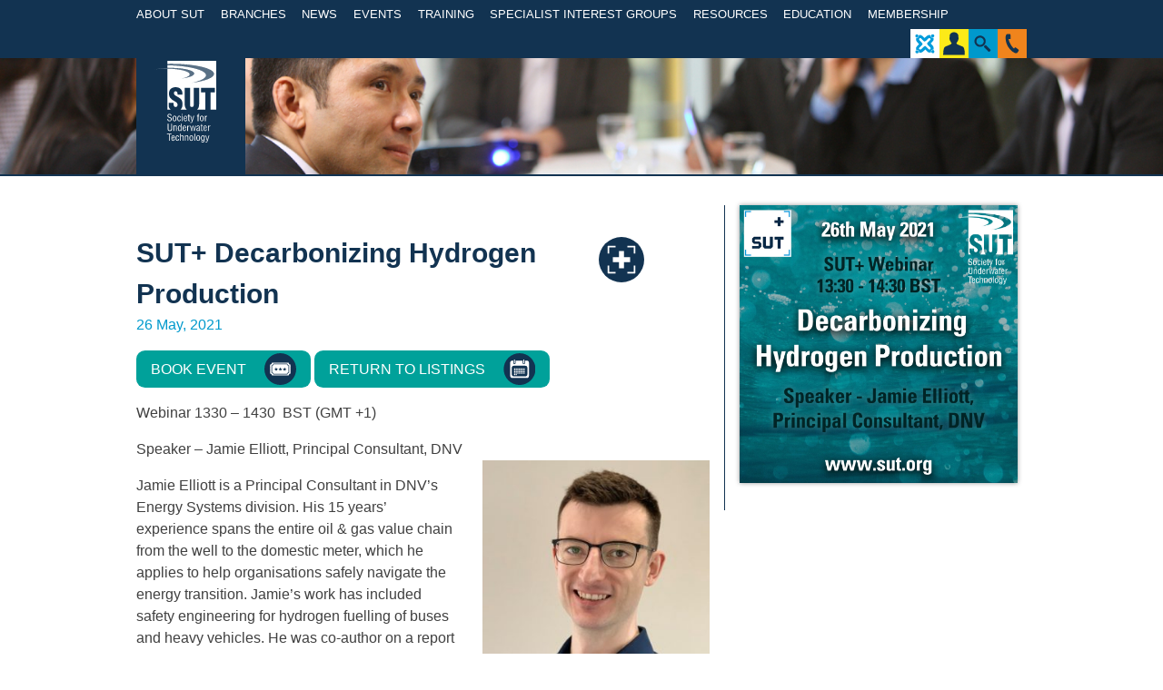

--- FILE ---
content_type: text/html; charset=UTF-8
request_url: https://sut.org/event/sut-decarbonizing-hydrogen-production/
body_size: 12298
content:
<!DOCTYPE html>
<html lang="en-GB">
<head>
	<meta charset="UTF-8">
	<meta name="viewport" content="width=device-width, initial-scale=1">
	<meta name="page_id" content="61942">
	<title>SUT+ Decarbonizing Hydrogen Production | SUT | Society for Underwater Technology</title>
	<link rel="profile" href="https://gmpg.org/xfn/11">
    <link rel="icon" type="image/x-icon" href="https://sut.org/wp-content/themes/sut/images/favicon.ico" />

	<link rel="stylesheet" type="text/css" media="screen" href="https://sut.org/wp-content/themes/sut/browser-check/browser-detection.css" />
	<script type="text/javascript" src="https://sut.org/wp-content/themes/sut/browser-check/browser-detection.js"></script>
	<script type="text/javascript">
	<!--
	var displayPoweredBy = false;
	var notSupportedBrowsers = [{'os': 'Any', 'browser': 'MSIE', 'version': 8}];
	// -->
	</script>
	<!--[if IE 9]>
	<style type="text/css">
	#header-navigation li a {padding:0 0.3em !important;}
	</style>
	<![endif]-->

	<meta name='robots' content='max-image-preview:large' />
<link rel='dns-prefetch' href='//cdn.rawgit.com' />
<link rel='dns-prefetch' href='//netdna.bootstrapcdn.com' />
<link rel='dns-prefetch' href='//s.w.org' />
<link rel="alternate" type="application/rss+xml" title="SUT | Society for Underwater Technology &raquo; Feed" href="https://sut.org/feed/" />
<link rel="alternate" type="application/rss+xml" title="SUT | Society for Underwater Technology &raquo; Comments Feed" href="https://sut.org/comments/feed/" />
		<!-- This site uses the Google Analytics by ExactMetrics plugin v7.27.0 - Using Analytics tracking - https://www.exactmetrics.com/ -->
							<script src="//www.googletagmanager.com/gtag/js?id=G-2QX0MGR0YB"  data-cfasync="false" data-wpfc-render="false" type="text/javascript" async></script>
			<script data-cfasync="false" data-wpfc-render="false" type="text/javascript">
				var em_version = '7.27.0';
				var em_track_user = true;
				var em_no_track_reason = '';
								var ExactMetricsDefaultLocations = {"page_location":"https:\/\/sut.org\/event\/sut-decarbonizing-hydrogen-production\/"};
				if ( typeof ExactMetricsPrivacyGuardFilter === 'function' ) {
					var ExactMetricsLocations = (typeof ExactMetricsExcludeQuery === 'object') ? ExactMetricsPrivacyGuardFilter( ExactMetricsExcludeQuery ) : ExactMetricsPrivacyGuardFilter( ExactMetricsDefaultLocations );
				} else {
					var ExactMetricsLocations = (typeof ExactMetricsExcludeQuery === 'object') ? ExactMetricsExcludeQuery : ExactMetricsDefaultLocations;
				}

								var disableStrs = [
										'ga-disable-G-2QX0MGR0YB',
									];

				/* Function to detect opted out users */
				function __gtagTrackerIsOptedOut() {
					for (var index = 0; index < disableStrs.length; index++) {
						if (document.cookie.indexOf(disableStrs[index] + '=true') > -1) {
							return true;
						}
					}

					return false;
				}

				/* Disable tracking if the opt-out cookie exists. */
				if (__gtagTrackerIsOptedOut()) {
					for (var index = 0; index < disableStrs.length; index++) {
						window[disableStrs[index]] = true;
					}
				}

				/* Opt-out function */
				function __gtagTrackerOptout() {
					for (var index = 0; index < disableStrs.length; index++) {
						document.cookie = disableStrs[index] + '=true; expires=Thu, 31 Dec 2099 23:59:59 UTC; path=/';
						window[disableStrs[index]] = true;
					}
				}

				if ('undefined' === typeof gaOptout) {
					function gaOptout() {
						__gtagTrackerOptout();
					}
				}
								window.dataLayer = window.dataLayer || [];

				window.ExactMetricsDualTracker = {
					helpers: {},
					trackers: {},
				};
				if (em_track_user) {
					function __gtagDataLayer() {
						dataLayer.push(arguments);
					}

					function __gtagTracker(type, name, parameters) {
						if (!parameters) {
							parameters = {};
						}

						if (parameters.send_to) {
							__gtagDataLayer.apply(null, arguments);
							return;
						}

						if (type === 'event') {
														parameters.send_to = exactmetrics_frontend.v4_id;
							var hookName = name;
							if (typeof parameters['event_category'] !== 'undefined') {
								hookName = parameters['event_category'] + ':' + name;
							}

							if (typeof ExactMetricsDualTracker.trackers[hookName] !== 'undefined') {
								ExactMetricsDualTracker.trackers[hookName](parameters);
							} else {
								__gtagDataLayer('event', name, parameters);
							}
							
						} else {
							__gtagDataLayer.apply(null, arguments);
						}
					}

					__gtagTracker('js', new Date());
					__gtagTracker('set', {
						'developer_id.dNDMyYj': true,
											});
					if ( ExactMetricsLocations.page_location ) {
						__gtagTracker('set', ExactMetricsLocations);
					}
										__gtagTracker('config', 'G-2QX0MGR0YB', {"forceSSL":"true","link_attribution":"true"} );
															window.gtag = __gtagTracker;										(function () {
						/* https://developers.google.com/analytics/devguides/collection/analyticsjs/ */
						/* ga and __gaTracker compatibility shim. */
						var noopfn = function () {
							return null;
						};
						var newtracker = function () {
							return new Tracker();
						};
						var Tracker = function () {
							return null;
						};
						var p = Tracker.prototype;
						p.get = noopfn;
						p.set = noopfn;
						p.send = function () {
							var args = Array.prototype.slice.call(arguments);
							args.unshift('send');
							__gaTracker.apply(null, args);
						};
						var __gaTracker = function () {
							var len = arguments.length;
							if (len === 0) {
								return;
							}
							var f = arguments[len - 1];
							if (typeof f !== 'object' || f === null || typeof f.hitCallback !== 'function') {
								if ('send' === arguments[0]) {
									var hitConverted, hitObject = false, action;
									if ('event' === arguments[1]) {
										if ('undefined' !== typeof arguments[3]) {
											hitObject = {
												'eventAction': arguments[3],
												'eventCategory': arguments[2],
												'eventLabel': arguments[4],
												'value': arguments[5] ? arguments[5] : 1,
											}
										}
									}
									if ('pageview' === arguments[1]) {
										if ('undefined' !== typeof arguments[2]) {
											hitObject = {
												'eventAction': 'page_view',
												'page_path': arguments[2],
											}
										}
									}
									if (typeof arguments[2] === 'object') {
										hitObject = arguments[2];
									}
									if (typeof arguments[5] === 'object') {
										Object.assign(hitObject, arguments[5]);
									}
									if ('undefined' !== typeof arguments[1].hitType) {
										hitObject = arguments[1];
										if ('pageview' === hitObject.hitType) {
											hitObject.eventAction = 'page_view';
										}
									}
									if (hitObject) {
										action = 'timing' === arguments[1].hitType ? 'timing_complete' : hitObject.eventAction;
										hitConverted = mapArgs(hitObject);
										__gtagTracker('event', action, hitConverted);
									}
								}
								return;
							}

							function mapArgs(args) {
								var arg, hit = {};
								var gaMap = {
									'eventCategory': 'event_category',
									'eventAction': 'event_action',
									'eventLabel': 'event_label',
									'eventValue': 'event_value',
									'nonInteraction': 'non_interaction',
									'timingCategory': 'event_category',
									'timingVar': 'name',
									'timingValue': 'value',
									'timingLabel': 'event_label',
									'page': 'page_path',
									'location': 'page_location',
									'title': 'page_title',
									'referrer' : 'page_referrer',
								};
								for (arg in args) {
																		if (!(!args.hasOwnProperty(arg) || !gaMap.hasOwnProperty(arg))) {
										hit[gaMap[arg]] = args[arg];
									} else {
										hit[arg] = args[arg];
									}
								}
								return hit;
							}

							try {
								f.hitCallback();
							} catch (ex) {
							}
						};
						__gaTracker.create = newtracker;
						__gaTracker.getByName = newtracker;
						__gaTracker.getAll = function () {
							return [];
						};
						__gaTracker.remove = noopfn;
						__gaTracker.loaded = true;
						window['__gaTracker'] = __gaTracker;
					})();
									} else {
										console.log("");
					(function () {
						function __gtagTracker() {
							return null;
						}

						window['__gtagTracker'] = __gtagTracker;
						window['gtag'] = __gtagTracker;
					})();
									}
			</script>
				<!-- / Google Analytics by ExactMetrics -->
		<script type="text/javascript">
window._wpemojiSettings = {"baseUrl":"https:\/\/s.w.org\/images\/core\/emoji\/13.1.0\/72x72\/","ext":".png","svgUrl":"https:\/\/s.w.org\/images\/core\/emoji\/13.1.0\/svg\/","svgExt":".svg","source":{"concatemoji":"https:\/\/sut.org\/wp-includes\/js\/wp-emoji-release.min.js?ver=5.9.9"}};
/*! This file is auto-generated */
!function(e,a,t){var n,r,o,i=a.createElement("canvas"),p=i.getContext&&i.getContext("2d");function s(e,t){var a=String.fromCharCode;p.clearRect(0,0,i.width,i.height),p.fillText(a.apply(this,e),0,0);e=i.toDataURL();return p.clearRect(0,0,i.width,i.height),p.fillText(a.apply(this,t),0,0),e===i.toDataURL()}function c(e){var t=a.createElement("script");t.src=e,t.defer=t.type="text/javascript",a.getElementsByTagName("head")[0].appendChild(t)}for(o=Array("flag","emoji"),t.supports={everything:!0,everythingExceptFlag:!0},r=0;r<o.length;r++)t.supports[o[r]]=function(e){if(!p||!p.fillText)return!1;switch(p.textBaseline="top",p.font="600 32px Arial",e){case"flag":return s([127987,65039,8205,9895,65039],[127987,65039,8203,9895,65039])?!1:!s([55356,56826,55356,56819],[55356,56826,8203,55356,56819])&&!s([55356,57332,56128,56423,56128,56418,56128,56421,56128,56430,56128,56423,56128,56447],[55356,57332,8203,56128,56423,8203,56128,56418,8203,56128,56421,8203,56128,56430,8203,56128,56423,8203,56128,56447]);case"emoji":return!s([10084,65039,8205,55357,56613],[10084,65039,8203,55357,56613])}return!1}(o[r]),t.supports.everything=t.supports.everything&&t.supports[o[r]],"flag"!==o[r]&&(t.supports.everythingExceptFlag=t.supports.everythingExceptFlag&&t.supports[o[r]]);t.supports.everythingExceptFlag=t.supports.everythingExceptFlag&&!t.supports.flag,t.DOMReady=!1,t.readyCallback=function(){t.DOMReady=!0},t.supports.everything||(n=function(){t.readyCallback()},a.addEventListener?(a.addEventListener("DOMContentLoaded",n,!1),e.addEventListener("load",n,!1)):(e.attachEvent("onload",n),a.attachEvent("onreadystatechange",function(){"complete"===a.readyState&&t.readyCallback()})),(n=t.source||{}).concatemoji?c(n.concatemoji):n.wpemoji&&n.twemoji&&(c(n.twemoji),c(n.wpemoji)))}(window,document,window._wpemojiSettings);
</script>
<style type="text/css">
img.wp-smiley,
img.emoji {
	display: inline !important;
	border: none !important;
	box-shadow: none !important;
	height: 1em !important;
	width: 1em !important;
	margin: 0 0.07em !important;
	vertical-align: -0.1em !important;
	background: none !important;
	padding: 0 !important;
}
</style>
	<link rel='stylesheet' id='wp-block-library-css'  href='https://sut.org/wp-includes/css/dist/block-library/style.min.css?ver=5.9.9' type='text/css' media='all' />
<style id='global-styles-inline-css' type='text/css'>
body{--wp--preset--color--black: #000000;--wp--preset--color--cyan-bluish-gray: #abb8c3;--wp--preset--color--white: #ffffff;--wp--preset--color--pale-pink: #f78da7;--wp--preset--color--vivid-red: #cf2e2e;--wp--preset--color--luminous-vivid-orange: #ff6900;--wp--preset--color--luminous-vivid-amber: #fcb900;--wp--preset--color--light-green-cyan: #7bdcb5;--wp--preset--color--vivid-green-cyan: #00d084;--wp--preset--color--pale-cyan-blue: #8ed1fc;--wp--preset--color--vivid-cyan-blue: #0693e3;--wp--preset--color--vivid-purple: #9b51e0;--wp--preset--gradient--vivid-cyan-blue-to-vivid-purple: linear-gradient(135deg,rgba(6,147,227,1) 0%,rgb(155,81,224) 100%);--wp--preset--gradient--light-green-cyan-to-vivid-green-cyan: linear-gradient(135deg,rgb(122,220,180) 0%,rgb(0,208,130) 100%);--wp--preset--gradient--luminous-vivid-amber-to-luminous-vivid-orange: linear-gradient(135deg,rgba(252,185,0,1) 0%,rgba(255,105,0,1) 100%);--wp--preset--gradient--luminous-vivid-orange-to-vivid-red: linear-gradient(135deg,rgba(255,105,0,1) 0%,rgb(207,46,46) 100%);--wp--preset--gradient--very-light-gray-to-cyan-bluish-gray: linear-gradient(135deg,rgb(238,238,238) 0%,rgb(169,184,195) 100%);--wp--preset--gradient--cool-to-warm-spectrum: linear-gradient(135deg,rgb(74,234,220) 0%,rgb(151,120,209) 20%,rgb(207,42,186) 40%,rgb(238,44,130) 60%,rgb(251,105,98) 80%,rgb(254,248,76) 100%);--wp--preset--gradient--blush-light-purple: linear-gradient(135deg,rgb(255,206,236) 0%,rgb(152,150,240) 100%);--wp--preset--gradient--blush-bordeaux: linear-gradient(135deg,rgb(254,205,165) 0%,rgb(254,45,45) 50%,rgb(107,0,62) 100%);--wp--preset--gradient--luminous-dusk: linear-gradient(135deg,rgb(255,203,112) 0%,rgb(199,81,192) 50%,rgb(65,88,208) 100%);--wp--preset--gradient--pale-ocean: linear-gradient(135deg,rgb(255,245,203) 0%,rgb(182,227,212) 50%,rgb(51,167,181) 100%);--wp--preset--gradient--electric-grass: linear-gradient(135deg,rgb(202,248,128) 0%,rgb(113,206,126) 100%);--wp--preset--gradient--midnight: linear-gradient(135deg,rgb(2,3,129) 0%,rgb(40,116,252) 100%);--wp--preset--duotone--dark-grayscale: url('#wp-duotone-dark-grayscale');--wp--preset--duotone--grayscale: url('#wp-duotone-grayscale');--wp--preset--duotone--purple-yellow: url('#wp-duotone-purple-yellow');--wp--preset--duotone--blue-red: url('#wp-duotone-blue-red');--wp--preset--duotone--midnight: url('#wp-duotone-midnight');--wp--preset--duotone--magenta-yellow: url('#wp-duotone-magenta-yellow');--wp--preset--duotone--purple-green: url('#wp-duotone-purple-green');--wp--preset--duotone--blue-orange: url('#wp-duotone-blue-orange');--wp--preset--font-size--small: 13px;--wp--preset--font-size--medium: 20px;--wp--preset--font-size--large: 36px;--wp--preset--font-size--x-large: 42px;}.has-black-color{color: var(--wp--preset--color--black) !important;}.has-cyan-bluish-gray-color{color: var(--wp--preset--color--cyan-bluish-gray) !important;}.has-white-color{color: var(--wp--preset--color--white) !important;}.has-pale-pink-color{color: var(--wp--preset--color--pale-pink) !important;}.has-vivid-red-color{color: var(--wp--preset--color--vivid-red) !important;}.has-luminous-vivid-orange-color{color: var(--wp--preset--color--luminous-vivid-orange) !important;}.has-luminous-vivid-amber-color{color: var(--wp--preset--color--luminous-vivid-amber) !important;}.has-light-green-cyan-color{color: var(--wp--preset--color--light-green-cyan) !important;}.has-vivid-green-cyan-color{color: var(--wp--preset--color--vivid-green-cyan) !important;}.has-pale-cyan-blue-color{color: var(--wp--preset--color--pale-cyan-blue) !important;}.has-vivid-cyan-blue-color{color: var(--wp--preset--color--vivid-cyan-blue) !important;}.has-vivid-purple-color{color: var(--wp--preset--color--vivid-purple) !important;}.has-black-background-color{background-color: var(--wp--preset--color--black) !important;}.has-cyan-bluish-gray-background-color{background-color: var(--wp--preset--color--cyan-bluish-gray) !important;}.has-white-background-color{background-color: var(--wp--preset--color--white) !important;}.has-pale-pink-background-color{background-color: var(--wp--preset--color--pale-pink) !important;}.has-vivid-red-background-color{background-color: var(--wp--preset--color--vivid-red) !important;}.has-luminous-vivid-orange-background-color{background-color: var(--wp--preset--color--luminous-vivid-orange) !important;}.has-luminous-vivid-amber-background-color{background-color: var(--wp--preset--color--luminous-vivid-amber) !important;}.has-light-green-cyan-background-color{background-color: var(--wp--preset--color--light-green-cyan) !important;}.has-vivid-green-cyan-background-color{background-color: var(--wp--preset--color--vivid-green-cyan) !important;}.has-pale-cyan-blue-background-color{background-color: var(--wp--preset--color--pale-cyan-blue) !important;}.has-vivid-cyan-blue-background-color{background-color: var(--wp--preset--color--vivid-cyan-blue) !important;}.has-vivid-purple-background-color{background-color: var(--wp--preset--color--vivid-purple) !important;}.has-black-border-color{border-color: var(--wp--preset--color--black) !important;}.has-cyan-bluish-gray-border-color{border-color: var(--wp--preset--color--cyan-bluish-gray) !important;}.has-white-border-color{border-color: var(--wp--preset--color--white) !important;}.has-pale-pink-border-color{border-color: var(--wp--preset--color--pale-pink) !important;}.has-vivid-red-border-color{border-color: var(--wp--preset--color--vivid-red) !important;}.has-luminous-vivid-orange-border-color{border-color: var(--wp--preset--color--luminous-vivid-orange) !important;}.has-luminous-vivid-amber-border-color{border-color: var(--wp--preset--color--luminous-vivid-amber) !important;}.has-light-green-cyan-border-color{border-color: var(--wp--preset--color--light-green-cyan) !important;}.has-vivid-green-cyan-border-color{border-color: var(--wp--preset--color--vivid-green-cyan) !important;}.has-pale-cyan-blue-border-color{border-color: var(--wp--preset--color--pale-cyan-blue) !important;}.has-vivid-cyan-blue-border-color{border-color: var(--wp--preset--color--vivid-cyan-blue) !important;}.has-vivid-purple-border-color{border-color: var(--wp--preset--color--vivid-purple) !important;}.has-vivid-cyan-blue-to-vivid-purple-gradient-background{background: var(--wp--preset--gradient--vivid-cyan-blue-to-vivid-purple) !important;}.has-light-green-cyan-to-vivid-green-cyan-gradient-background{background: var(--wp--preset--gradient--light-green-cyan-to-vivid-green-cyan) !important;}.has-luminous-vivid-amber-to-luminous-vivid-orange-gradient-background{background: var(--wp--preset--gradient--luminous-vivid-amber-to-luminous-vivid-orange) !important;}.has-luminous-vivid-orange-to-vivid-red-gradient-background{background: var(--wp--preset--gradient--luminous-vivid-orange-to-vivid-red) !important;}.has-very-light-gray-to-cyan-bluish-gray-gradient-background{background: var(--wp--preset--gradient--very-light-gray-to-cyan-bluish-gray) !important;}.has-cool-to-warm-spectrum-gradient-background{background: var(--wp--preset--gradient--cool-to-warm-spectrum) !important;}.has-blush-light-purple-gradient-background{background: var(--wp--preset--gradient--blush-light-purple) !important;}.has-blush-bordeaux-gradient-background{background: var(--wp--preset--gradient--blush-bordeaux) !important;}.has-luminous-dusk-gradient-background{background: var(--wp--preset--gradient--luminous-dusk) !important;}.has-pale-ocean-gradient-background{background: var(--wp--preset--gradient--pale-ocean) !important;}.has-electric-grass-gradient-background{background: var(--wp--preset--gradient--electric-grass) !important;}.has-midnight-gradient-background{background: var(--wp--preset--gradient--midnight) !important;}.has-small-font-size{font-size: var(--wp--preset--font-size--small) !important;}.has-medium-font-size{font-size: var(--wp--preset--font-size--medium) !important;}.has-large-font-size{font-size: var(--wp--preset--font-size--large) !important;}.has-x-large-font-size{font-size: var(--wp--preset--font-size--x-large) !important;}
</style>
<link rel='stylesheet' id='wpsc-style-css'  href='https://sut.org/wp-content/plugins/wordpress-simple-paypal-shopping-cart/assets/wpsc-front-end-styles.css?ver=5.0.5' type='text/css' media='all' />
<link rel='stylesheet' id='sut-style-css'  href='https://sut.org/wp-content/themes/sut/style.css?ver=5.9.9' type='text/css' media='all' />
<link rel='stylesheet' id='font-awesome-css'  href='//netdna.bootstrapcdn.com/font-awesome/4.0.1/css/font-awesome.css?ver=4.0.1' type='text/css' media='all' />
<link rel='stylesheet' id='featherlight-lightbox-css-css'  href='//cdn.rawgit.com/noelboss/featherlight/1.7.12/release/featherlight.min.css?ver=5.9.9' type='text/css' media='all' />
<link rel='stylesheet' id='featherlight-lightbox-gallery-css-css'  href='//cdn.rawgit.com/noelboss/featherlight/1.7.12/release/featherlight.gallery.min.css?ver=5.9.9' type='text/css' media='all' />
<script type='text/javascript' src='https://sut.org/wp-includes/js/jquery/jquery.min.js?ver=3.6.0' id='jquery-core-js'></script>
<script type='text/javascript' src='https://sut.org/wp-includes/js/jquery/jquery-migrate.min.js?ver=3.3.2' id='jquery-migrate-js'></script>
<script type='text/javascript' id='file_uploads_nfpluginsettings-js-extra'>
/* <![CDATA[ */
var params = {"clearLogRestUrl":"https:\/\/sut.org\/wp-json\/nf-file-uploads\/debug-log\/delete-all","clearLogButtonId":"file_uploads_clear_debug_logger","downloadLogRestUrl":"https:\/\/sut.org\/wp-json\/nf-file-uploads\/debug-log\/get-all","downloadLogButtonId":"file_uploads_download_debug_logger"};
/* ]]> */
</script>
<script type='text/javascript' src='https://sut.org/wp-content/plugins/ninja-forms-uploads/assets/js/nfpluginsettings.js?ver=3.3.18' id='file_uploads_nfpluginsettings-js'></script>
<script type='text/javascript' src='https://sut.org/wp-content/plugins/google-analytics-dashboard-for-wp/assets/js/frontend-gtag.min.js?ver=7.27.0' id='exactmetrics-frontend-script-js'></script>
<script data-cfasync="false" data-wpfc-render="false" type="text/javascript" id='exactmetrics-frontend-script-js-extra'>/* <![CDATA[ */
var exactmetrics_frontend = {"js_events_tracking":"true","download_extensions":"doc,pdf,ppt,zip,xls,docx,pptx,xlsx","inbound_paths":"[{\"path\":\"\\\/go\\\/\",\"label\":\"affiliate\"},{\"path\":\"\\\/recommend\\\/\",\"label\":\"affiliate\"}]","home_url":"https:\/\/sut.org","hash_tracking":"false","v4_id":"G-2QX0MGR0YB"};/* ]]> */
</script>
<script type='text/javascript' src='https://sut.org/wp-content/themes/sut/js/jquery.tablesorter.min.js?ver=5.9.9' id='tablesorter-js'></script>
<script type='text/javascript' src='//cdn.rawgit.com/noelboss/featherlight/1.7.12/release/featherlight.min.js?ver=5.9.9' id='featherlight-lightbox-js-js'></script>
<script type='text/javascript' src='//cdn.rawgit.com/noelboss/featherlight/1.7.12/release/featherlight.gallery.min.js?ver=5.9.9' id='featherlight-lightbox-gallery-js-js'></script>
<script type='text/javascript' src='https://sut.org/wp-content/themes/sut/js/min/sut.min.js?ver=1.2' id='sut-js-js'></script>
<link rel="https://api.w.org/" href="https://sut.org/wp-json/" /><link rel="EditURI" type="application/rsd+xml" title="RSD" href="https://sut.org/xmlrpc.php?rsd" />
<link rel="wlwmanifest" type="application/wlwmanifest+xml" href="https://sut.org/wp-includes/wlwmanifest.xml" /> 
<meta name="generator" content="WordPress 5.9.9" />
<link rel="canonical" href="https://sut.org/event/sut-decarbonizing-hydrogen-production/" />
<link rel='shortlink' href='https://sut.org/?p=61942' />
<link rel="alternate" type="application/json+oembed" href="https://sut.org/wp-json/oembed/1.0/embed?url=https%3A%2F%2Fsut.org%2Fevent%2Fsut-decarbonizing-hydrogen-production%2F" />
<link rel="alternate" type="text/xml+oembed" href="https://sut.org/wp-json/oembed/1.0/embed?url=https%3A%2F%2Fsut.org%2Fevent%2Fsut-decarbonizing-hydrogen-production%2F&#038;format=xml" />
<style>.post-thumbnail img[src$='.svg'] { width: 100%; height: auto; }</style>
<!-- WP Simple Shopping Cart plugin v5.0.5 - https://wordpress.org/plugins/wordpress-simple-paypal-shopping-cart/ -->

	<script type="text/javascript">
	<!--
	//
	function ReadForm (obj1, tst)
	{
	    // Read the user form
	    var i,j,pos;
	    val_total="";val_combo="";

	    for (i=0; i<obj1.length; i++)
	    {
	        // run entire form
	        obj = obj1.elements[i];           // a form element

	        if (obj.type == "select-one")
	        {   // just selects
	            if (obj.name == "quantity" ||
	                obj.name == "amount") continue;
		        pos = obj.selectedIndex;        // which option selected
		        val = obj.options[pos].value;   // selected value
		        val_combo = val_combo + " (" + val + ")";
	        }
	    }
		// Now summarize everything we have processed above
		val_total = obj1.product_tmp.value + val_combo;
		obj1.wspsc_product.value = val_total;
	}
	//-->
	</script><style type="text/css">.recentcomments a{display:inline !important;padding:0 !important;margin:0 !important;}</style></head>

<body class="tribe_events-template-default single single-tribe_events postid-61942 group-blog">
	<!-- Lead Forensics -->
	<script type="text/javascript" src="https://secure.mile0tire.com/js/192960.js" ></script>
	<noscript><img alt="" src="https://secure.mile0tire.com/192960.png" style="display:none;" /></noscript>
	<!--/ Lead Forensics -->

<div class="loading-overlay"></div>

<div id="page" class="hfeed site">

	<header id="header" role="banner">
		<div class="wrap">

			<nav id="header-navigation" class="main-navigation" role="navigation">
				<a class="skip-link screen-reader-text" href="#content">Skip to content</a>

				<div class="member-nav">
					<ul class="menu first">
						<li>
							<a href="#" class="for-members">
								<img class="icon" src="https://sut.org/wp-content/themes/sut/images/svg/icon-member-edit.svg"> 
								Member Login
							</a>
							<i class="fa fa-angle-down"></i>
															<div class="header-member-loginform-panel">
									<div class="lds-roller"><div></div><div></div><div></div><div></div><div></div><div></div><div></div><div></div></div>
								</div>
													</li>
						<li>
							<a href="https://sut.org/sut-pages/">
							<img class="icon" src="https://sut.org/wp-content/themes/sut/images/svg/icon-pages-menu2.svg">
							SUT Pages
							</a>
						</li>
					</ul>
				</div>				

				<ul id="menu-main-menu" class="menu"><li id="menu-item-88" class="menu-item menu-item-type-post_type menu-item-object-page menu-item-has-children menu-item-88"><a href="https://sut.org/about-the-sut/">About SUT</a>
<ul class="sub-menu">
	<li id="menu-item-822" class="menu-item menu-item-type-custom menu-item-object-custom menu-item-822"><a href="https://sut.org/about-the-sut/#aims-of-the-society">Aims of the Society</a></li>
	<li id="menu-item-823" class="menu-item menu-item-type-custom menu-item-object-custom menu-item-823"><a href="https://sut.org/about-the-sut/#our-people">Our People</a></li>
	<li id="menu-item-84160" class="menu-item menu-item-type-post_type menu-item-object-committee menu-item-84160"><a href="https://sut.org/committee/council/">Council</a></li>
	<li id="menu-item-63109" class="menu-item menu-item-type-post_type menu-item-object-page menu-item-63109"><a href="https://sut.org/about-the-sut/sut-awards/">SUT Awards</a></li>
</ul>
</li>
<li id="menu-item-21857" class="menu-item menu-item-type-post_type menu-item-object-branch menu-item-has-children menu-item-21857"><a href="https://sut.org/branch/aberdeen/">Branches</a>
<ul class="sub-menu">
	<li id="menu-item-21854" class="menu-item menu-item-type-post_type menu-item-object-branch menu-item-21854"><a href="https://sut.org/branch/aberdeen/">Aberdeen</a></li>
	<li id="menu-item-21855" class="menu-item menu-item-type-post_type menu-item-object-branch menu-item-21855"><a href="https://sut.org/branch/brazil/">Brazil</a></li>
	<li id="menu-item-21856" class="menu-item menu-item-type-post_type menu-item-object-branch menu-item-21856"><a href="https://sut.org/branch/china/">China</a></li>
	<li id="menu-item-92842" class="menu-item menu-item-type-post_type menu-item-object-branch menu-item-92842"><a href="https://sut.org/branch/eastern-mediterranean/">Eastern Mediterranean</a></li>
	<li id="menu-item-21847" class="menu-item menu-item-type-post_type menu-item-object-branch menu-item-21847"><a href="https://sut.org/branch/london/">London &#038; South of England</a></li>
	<li id="menu-item-90066" class="menu-item menu-item-type-post_type menu-item-object-branch menu-item-90066"><a href="https://sut.org/branch/malaysia-kuala-lumpur/">Malaysia – Kuala Lumpur</a></li>
	<li id="menu-item-32153" class="menu-item menu-item-type-post_type menu-item-object-branch menu-item-32153"><a href="https://sut.org/branch/middle-east/">Middle East</a></li>
	<li id="menu-item-21850" class="menu-item menu-item-type-post_type menu-item-object-branch menu-item-21850"><a href="https://sut.org/branch/north-of-england/">North of England</a></li>
	<li id="menu-item-21851" class="menu-item menu-item-type-post_type menu-item-object-branch menu-item-21851"><a href="https://sut.org/branch/norway/">Norway</a></li>
	<li id="menu-item-21852" class="menu-item menu-item-type-post_type menu-item-object-branch menu-item-21852"><a href="https://sut.org/branch/australia-perth/">Perth</a></li>
	<li id="menu-item-21853" class="menu-item menu-item-type-post_type menu-item-object-branch menu-item-21853"><a href="https://sut.org/branch/singapore/">Singapore</a></li>
	<li id="menu-item-21846" class="menu-item menu-item-type-post_type menu-item-object-branch menu-item-21846"><a href="https://sut.org/branch/houston/">US (Houston)</a></li>
</ul>
</li>
<li id="menu-item-94" class="menu-item menu-item-type-post_type menu-item-object-page menu-item-94"><a href="https://sut.org/news/">News</a></li>
<li id="menu-item-95" class="menu-item menu-item-type-custom menu-item-object-custom menu-item-has-children menu-item-95"><a href="https://sut.org/events/">Events</a>
<ul class="sub-menu">
	<li id="menu-item-1695" class="menu-item menu-item-type-custom menu-item-object-custom menu-item-1695"><a href="https://sut.org/events">Forthcoming Events</a></li>
	<li id="menu-item-1696" class="menu-item menu-item-type-custom menu-item-object-custom menu-item-1696"><a href="https://sut.org/events/?tribe_event_display=past">Past Events</a></li>
	<li id="menu-item-88071" class="menu-item menu-item-type-post_type menu-item-object-page menu-item-88071"><a href="https://sut.org/events/sut-events-register-your-interest/">SUT Events Register Your Interest</a></li>
</ul>
</li>
<li id="menu-item-55054" class="menu-item menu-item-type-post_type menu-item-object-page menu-item-55054"><a href="https://sut.org/training-courses/">Training</a></li>
<li id="menu-item-118" class="menu-item menu-item-type-post_type menu-item-object-page menu-item-has-children menu-item-118"><a href="https://sut.org/specialist-interest-groups/">Specialist Interest Groups</a>
<ul class="sub-menu">
	<li id="menu-item-469" class="menu-item menu-item-type-post_type menu-item-object-sig menu-item-469"><a href="https://sut.org/specialist-interest-group/diving-and-manned-submersibles/">Diving and Crewed Submersibles</a></li>
	<li id="menu-item-468" class="menu-item menu-item-type-post_type menu-item-object-sig menu-item-468"><a href="https://sut.org/specialist-interest-group/education/">Education</a></li>
	<li id="menu-item-466" class="menu-item menu-item-type-post_type menu-item-object-sig menu-item-466"><a href="https://sut.org/specialist-interest-group/environmental-forces-sutgef/">Environmental Forces (SUTGEF)</a></li>
	<li id="menu-item-459" class="menu-item menu-item-type-post_type menu-item-object-sig menu-item-459"><a href="https://sut.org/specialist-interest-group/panel-on-underwater-robotics/">Panel on Underwater Robotics</a></li>
	<li id="menu-item-63619" class="menu-item menu-item-type-post_type menu-item-object-sig menu-item-63619"><a href="https://sut.org/specialist-interest-group/marine-environmental-science/">Marine Environmental Science</a></li>
	<li id="menu-item-465" class="menu-item menu-item-type-post_type menu-item-object-sig menu-item-465"><a href="https://sut.org/specialist-interest-group/marine-renewable-energies/">Marine Renewable Energies</a></li>
	<li id="menu-item-463" class="menu-item menu-item-type-post_type menu-item-object-sig menu-item-463"><a href="https://sut.org/specialist-interest-group/osig-offshore-site-investigation-and-geotechnics/">OSIG (Offshore Site Investigation and Geotechnics) and ECOSIGG</a></li>
	<li id="menu-item-461" class="menu-item menu-item-type-post_type menu-item-object-sig menu-item-461"><a href="https://sut.org/specialist-interest-group/salvage-and-decommissioning/">Salvage and Decommissioning</a></li>
	<li id="menu-item-460" class="menu-item menu-item-type-post_type menu-item-object-sig menu-item-460"><a href="https://sut.org/specialist-interest-group/subsea-engineering/">Subsea Engineering and Operations (SEO) Atlantic &#038; Europe</a></li>
	<li id="menu-item-462" class="menu-item menu-item-type-post_type menu-item-object-sig menu-item-462"><a href="https://sut.org/specialist-interest-group/policy-advisory/">SUT – Policy Advisory</a></li>
	<li id="menu-item-68335" class="menu-item menu-item-type-post_type menu-item-object-sig menu-item-68335"><a href="https://sut.org/specialist-interest-group/uxo-unexploded-ordnance/">UXO (Unexploded Ordnance)</a></li>
	<li id="menu-item-89569" class="menu-item menu-item-type-post_type menu-item-object-sig menu-item-89569"><a href="https://sut.org/specialist-interest-group/women-in-industry/">Women in Industry</a></li>
	<li id="menu-item-16482" class="menu-item menu-item-type-post_type menu-item-object-sig menu-item-16482"><a href="https://sut.org/specialist-interest-group/young-professionals/">Young Professionals International</a></li>
</ul>
</li>
<li id="menu-item-357" class="menu-item menu-item-type-post_type menu-item-object-page menu-item-has-children menu-item-357"><a href="https://sut.org/publications/">Resources</a>
<ul class="sub-menu">
	<li id="menu-item-82110" class="menu-item menu-item-type-post_type menu-item-object-page menu-item-82110"><a href="https://sut.org/publications/big-blue-world/">Big Blue World</a></li>
	<li id="menu-item-54748" class="menu-item menu-item-type-post_type menu-item-object-page menu-item-54748"><a href="https://sut.org/publications/the-underwater-technology-podcast/">The Underwater Technology Podcast</a></li>
	<li id="menu-item-1800" class="menu-item menu-item-type-post_type menu-item-object-page menu-item-1800"><a href="https://sut.org/publications/books-and-conference-proceedings/">Books and Conference Proceedings</a></li>
	<li id="menu-item-1198" class="menu-item menu-item-type-post_type menu-item-object-page menu-item-1198"><a href="https://sut.org/publications/ut2-ut3-magazines/">UT2 &#038; Underwater Robotics Magazines</a></li>
	<li id="menu-item-1196" class="menu-item menu-item-type-post_type menu-item-object-page menu-item-1196"><a href="https://sut.org/publications/sut-associated-publications/">SUT Associated Publications</a></li>
	<li id="menu-item-54967" class="menu-item menu-item-type-post_type menu-item-object-page menu-item-54967"><a href="https://sut.org/publications/webinars/">Webinars</a></li>
	<li id="menu-item-1197" class="menu-item menu-item-type-post_type menu-item-object-page menu-item-1197"><a href="https://sut.org/publications/underwater-technology/">Underwater Technology (Journal)</a></li>
</ul>
</li>
<li id="menu-item-457" class="menu-item menu-item-type-post_type menu-item-object-page menu-item-has-children menu-item-457"><a href="https://sut.org/educational-support-fund/">EDUCATION</a>
<ul class="sub-menu">
	<li id="menu-item-1144" class="menu-item menu-item-type-post_type menu-item-object-page menu-item-1144"><a href="https://sut.org/educational-support-fund/">Educational Support Fund</a></li>
	<li id="menu-item-301" class="menu-item menu-item-type-post_type menu-item-object-page menu-item-301"><a href="https://sut.org/educational-support-fund/information-for-careers-in-underwater-technology-and-science/">Oceans of Opportunity</a></li>
	<li id="menu-item-72159" class="menu-item menu-item-type-post_type menu-item-object-page menu-item-72159"><a href="https://sut.org/professional-marine-registration/">Professional Marine Registration</a></li>
</ul>
</li>
<li id="menu-item-1521" class="menu-item menu-item-type-post_type menu-item-object-page menu-item-has-children menu-item-1521"><a href="https://sut.org/sut-membership/">Membership</a>
<ul class="sub-menu">
	<li id="menu-item-1139" class="menu-item menu-item-type-post_type menu-item-object-page menu-item-1139"><a href="https://sut.org/sut-membership/application-for-membership/">Join the SUT</a></li>
	<li id="menu-item-1131" class="menu-item menu-item-type-post_type menu-item-object-page menu-item-1131"><a href="https://sut.org/sut-membership/membership-regulations/">Membership Regulations</a></li>
	<li id="menu-item-1133" class="menu-item menu-item-type-post_type menu-item-object-page menu-item-1133"><a href="https://sut.org/sut-membership/benefits-for-corporate-membership/">Benefits for Corporate Membership</a></li>
	<li id="menu-item-1581" class="menu-item menu-item-type-post_type menu-item-object-page menu-item-1581"><a href="https://sut.org/sut-membership/corporate-membership-rates/">Corporate Membership Rates</a></li>
	<li id="menu-item-1135" class="menu-item menu-item-type-post_type menu-item-object-page menu-item-1135"><a href="https://sut.org/sut-membership/benefits-of-individual-membership/">Benefits of Individual Membership</a></li>
	<li id="menu-item-1503" class="menu-item menu-item-type-post_type menu-item-object-page menu-item-1503"><a href="https://sut.org/sut-membership/individual-membership-rates/">Individual Membership Rates</a></li>
	<li id="menu-item-50024" class="menu-item menu-item-type-post_type menu-item-object-page menu-item-50024"><a href="https://sut.org/sut-membership/ocean-patrons/">Ocean Patrons</a></li>
</ul>
</li>
</ul>
				<ul class="menu last">
					<li class=""><a href="https://sut.org/contact/">Contact</a></li>
				</ul>					

				<div class="header-desktop-buttons">

						
					
					<div id="header-pages">
						<a href="https://sut.org/sut-pages">
							<img src="https://sut.org/wp-content/themes/sut/images/svg/icon-pages-menu.svg">
							<div id="header-pages-panel">
								<span>SUT Pages</span><br />
								The SUT Corporate Member directory
							</div>
						</a>
					</div>

					<!-- mfunc FRAGMENT_CACHING -->
					<div id="header-member-login" class="">
						<img class="trigger" src="https://sut.org/wp-content/themes/sut/images/svg/icon-member-login-menu.svg">

													<div class="header-member-loginform-panel">
								<div class="lds-roller"><div></div><div></div><div></div><div></div><div></div><div></div><div></div><div></div></div>
							</div>
												
					</div>
					<!-- /mfunc FRAGMENT_CACHING -->

					<div id="header-search">
						<img class="trigger" src="https://sut.org/wp-content/themes/sut/images/svg/icon-search-menu.svg">
						<div class="header-search-form"><form role="search" method="get" class="search-form" action="https://sut.org/">
				<label>
					<span class="screen-reader-text">Search for:</span>
					<input type="search" class="search-field" placeholder="Search &hellip;" value="" name="s" />
				</label>
				<input type="submit" class="search-submit" value="Search" />
			</form></div>						
					</div>

					<div id="header-contact">
						<a href="/contact"><img src="https://sut.org/wp-content/themes/sut/images/svg/icon-contact.svg"></a>
					</div>

				</div>

			</nav>

		</div>
	</header>

	<div class="wrap">
					<a class="header--logo page" href="https://sut.org"></a>
			</div>
	
	<div class="header-branding">
		<div class="wrap">

				

			<div class="search-button">
				<img src="https://sut.org/wp-content/themes/sut/images/svg/icon-search-box-white.svg">
			</div>

			<div class="header-search-form"><form role="search" method="get" class="search-form" action="https://sut.org/">
				<label>
					<span class="screen-reader-text">Search for:</span>
					<input type="search" class="search-field" placeholder="Search &hellip;" value="" name="s" />
				</label>
				<input type="submit" class="search-submit" value="Search" />
			</form></div>	

	        <button class="menu-toggle">
				<span class="icon-bar"></span>
				<span class="icon-bar"></span>
				<span class="icon-bar"></span>
	        </button>
		</div>
	</div>

	<div id="content" class="">

	<div class="page-banner small" style="background:url(https://sut.org/wp-content/themes/sut/images/banner-events.jpg) center no-repeat;"></div>

	<div id="events" class="wrap container">

		<div id="events-content">

					
			<div id="event-single">

				<div id="event-single-primary">

					<h1 class="title">SUT+ Decarbonizing Hydrogen Production</h1>
											<img class="event--cat-icon" src="https://sut.org/wp-content/themes/sut/images/svg/icon-sut_plus.svg">
					
					
					<p class="event-date">
						26 May, 2021					</p>

										<p class="book--event">
						<a href="https://us02web.zoom.us/webinar/register/WN_GqelIUj0QSSsieUzwTZbPA" target="_blank">
							<span>BOOK EVENT</span>
							<img src="https://sut.org/wp-content/themes/sut/images/svg/icon-bookevent.svg">
						</a>
					</p>
					
					
					<p id="return">
						<a href="https://sut.org/events"> <span>RETURN TO LISTINGS</span>
							<img src="https://sut.org/wp-content/themes/sut/images/svg/icon-events-listing.svg">
						</a>
					</p>

					
					<div id="event-single--content">
						<p>Webinar 1330 &#8211; 1430  BST (GMT +1)</p>
<p>Speaker &#8211; Jamie Elliott, Principal Consultant, DNV <a href="https://sut.org/wp-content/uploads/2021/03/Jamie-Elliott-Profile-Pic-2020.jpg"><img class="wp-image-64639 alignright" src="https://sut.org/wp-content/uploads/2021/03/Jamie-Elliott-Profile-Pic-2020-300x300.jpg" alt="" width="250" height="250" srcset="https://sut.org/wp-content/uploads/2021/03/Jamie-Elliott-Profile-Pic-2020-300x300.jpg 300w, https://sut.org/wp-content/uploads/2021/03/Jamie-Elliott-Profile-Pic-2020-1024x1024.jpg 1024w, https://sut.org/wp-content/uploads/2021/03/Jamie-Elliott-Profile-Pic-2020-150x150.jpg 150w, https://sut.org/wp-content/uploads/2021/03/Jamie-Elliott-Profile-Pic-2020-768x768.jpg 768w, https://sut.org/wp-content/uploads/2021/03/Jamie-Elliott-Profile-Pic-2020-1536x1536.jpg 1536w, https://sut.org/wp-content/uploads/2021/03/Jamie-Elliott-Profile-Pic-2020-2048x2048.jpg 2048w, https://sut.org/wp-content/uploads/2021/03/Jamie-Elliott-Profile-Pic-2020-130x130.jpg 130w, https://sut.org/wp-content/uploads/2021/03/Jamie-Elliott-Profile-Pic-2020-125x125.jpg 125w" sizes="(max-width: 250px) 100vw, 250px" /></a></p>
<p>Jamie Elliott is a Principal Consultant in DNV’s Energy Systems division. His 15 years’ experience spans the entire oil &amp; gas value chain from the well to the domestic meter, which he applies to help organisations safely navigate the energy transition. Jamie’s work has included safety engineering for hydrogen fuelling of buses and heavy vehicles. He was co-author on a report on net zero emissions for one of the world’s largest sovereign wealth funds, providing analysis on future trends in blue and green hydrogen, CCS, aviation, shipping, biofuels, e-fuels and more. As part of the HyNTS project, Jamie developed a roadmap for the R&amp;D required for a hydrogen trial on the National Transmission System (NTS).</p>
<p>Jamie will cover the following in his presentation:</p>
<ul>
<li>Hydrogen Production – Grey, Green and Blue</li>
<li>Blue Hydrogen and CCS</li>
<li>Energy Islands – Offshore Green Hydrogen Production</li>
<li>Hydrogen and Ammonia as Maritime Fuels</li>
<li>Heating Our Homes with Hydrogen – HyNTS FutureGrid</li>
</ul>
<p>&nbsp;</p>
					</div>

					<div id="event-calendar-links">

						<form method="post" action="https://sut.org/wp-content/themes/sut/inc/ICS-generate-init.php">
							<input type="hidden" name="date_start" value="2021-05-26 00:00:00">
							<input type="hidden" name="date_end" value="2021-05-26 00:00:00">
							<input type="hidden" name="location" value="">
							<input type="hidden" name="description" value="Webinar 1330 - 1430  BST (GMT +1)

Speaker - Jamie Elliott, Principal Consultant, DNV 

Jamie Elliott is a Principal Consultant in DNV’s Energy Systems division. His 15 years’ experience spans the entire oil &amp; gas value chain from the well to the domestic meter, which he applies to help organisations safely navigate the energy transition. Jamie’s work has included safety engineering for hydrogen fuelling of buses and heavy vehicles. He was co-author on a report on net zero emissions for one of the world’s largest sovereign wealth funds, providing analysis on future trends in blue and green hydrogen, CCS, aviation, shipping, biofuels, e-fuels and more. As part of the HyNTS project, Jamie developed a roadmap for the R&amp;D required for a hydrogen trial on the National Transmission System (NTS).

Jamie will cover the following in his presentation:

 	Hydrogen Production – Grey, Green and Blue
 	Blue Hydrogen and CCS
 	Energy Islands – Offshore Green Hydrogen Production
 	Hydrogen and Ammonia as Maritime Fuels
 	Heating Our Homes with Hydrogen – HyNTS FutureGrid

&nbsp;">
							<input type="hidden" name="summary" value="SUT+ Decarbonizing Hydrogen Production">
							<input type="hidden" name="url" value="https://sut.org/event/sut-decarbonizing-hydrogen-production/">
							<input type="submit" value="+ Export to Calendar">
						</form>

						
						<a href="https://www.google.com/calendar/render?action=TEMPLATE&text=SUT%2B+Decarbonizing+Hydrogen+Production&dates=20210526T000000Z/20210526T000000Z&details=Webinar+1330+-+1430%C2%A0+BST+%28GMT+%2B1%29%0D%0A%0D%0ASpeaker+-+Jamie+Elliott%2C+Principal+Consultant%2C+DNV+%0D%0A%0D%0AJamie+Elliott+is+a+Principal+Consultant+in+DNV%E2%80%99s+Energy+Systems+division.+His+15+years%E2%80%99+experience+spans+the+entire+oil+%26amp%3B+gas+value+chain+from+the+well+to+the+domestic+meter%2C+which+he+applies+to+help+organisations+safely+navigate+the+energy+transition.+Jamie%E2%80%99s+work+has+included+safety+engineering+for+hydrogen+fuelling+of+buses+and+heavy+vehicles.+He+was+co-author+on+a+report+on+net+zero+emissions+for+one+of+the+world%E2%80%99s+largest+sovereign+wealth+funds%2C+providing+analysis+on+future+trends+in+blue+and+green+hydrogen%2C+CCS%2C+aviation%2C+shipping%2C+biofuels%2C+e-fuels+and+more.+As+part+of+the+HyNTS+project%2C+Jamie+developed+a+roadmap+for+the+R%26amp%3BD+required+for+a+hydrogen+trial+on+the+National+Transmission+System+%28NTS%29.%0D%0A%0D%0AJamie+will+cover+the+following+in+his+presentation%3A%0D%0A%0D%0A+%09Hydrogen+Production+%E2%80%93+Grey%2C+Green+and+Blue%0D%0A+%09Blue+Hydrogen+and+CCS%0D%0A+%09Energy+Islands+%E2%80%93+Offshore+Green+Hydrogen+Production%0D%0A+%09Hydrogen+and+Ammonia+as+Maritime+Fuels%0D%0A+%09Heating+Our+Homes+with+Hydrogen+%E2%80%93+HyNTS+FutureGrid%0D%0A%0D%0A%26nbsp%3B&location=&sf=true&output=xml" target="_blank">+ Google Calendar</a>

					</div>

				</div>

				<div id="event-single-secondary">

					
						<div class="tribe-events-event-image">
							<img width="1080" height="1080" src="https://sut.org/wp-content/uploads/2021/03/SUT-Decarbonising-H2-26-May-2021-Instagram.jpg" class="attachment-post-thumbnail size-post-thumbnail wp-post-image" alt="" loading="lazy" srcset="https://sut.org/wp-content/uploads/2021/03/SUT-Decarbonising-H2-26-May-2021-Instagram.jpg 1080w, https://sut.org/wp-content/uploads/2021/03/SUT-Decarbonising-H2-26-May-2021-Instagram-300x300.jpg 300w, https://sut.org/wp-content/uploads/2021/03/SUT-Decarbonising-H2-26-May-2021-Instagram-1024x1024.jpg 1024w, https://sut.org/wp-content/uploads/2021/03/SUT-Decarbonising-H2-26-May-2021-Instagram-150x150.jpg 150w, https://sut.org/wp-content/uploads/2021/03/SUT-Decarbonising-H2-26-May-2021-Instagram-768x768.jpg 768w, https://sut.org/wp-content/uploads/2021/03/SUT-Decarbonising-H2-26-May-2021-Instagram-130x130.jpg 130w, https://sut.org/wp-content/uploads/2021/03/SUT-Decarbonising-H2-26-May-2021-Instagram-125x125.jpg 125w" sizes="(max-width: 1080px) 100vw, 1080px" />						</div>

					
					
					
				</div>

			</div>

					
		</div>

	</div>

	</div><!-- #content -->

	<div id="footer" class="site-footer" role="contentinfo">

		<div class="wrap site-info container">


			<div id="footer-nav">
				<a href="https://sut.org/sitemap/">Sitemap</a> | <a href="https://sut.org/society-for-underwater-technology-policies/">Policies</a><!-- | <a href="#">Site Info</a> | <a href="#">Privacy Policy</a> -->
			</div>

			<div id="footer-social">
                
<ul class="footer-social-links">
    <li><a href="https://www.facebook.com/pages/Society-for-Underwater-Technology/221972184538509" target="_blank"><i class="fa fa-facebook"></i></a></li>
    <li><a href="https://twitter.com/SUT_news" target="_blank"><i class="fa fa-twitter"></i></a></li>
    <li><a href="https://www.linkedin.com/company/sutuk" target="_blank"><i class="fa fa-linkedin"></i></a></li>
    <li><a href="https://www.youtube.com/user/SUTMedia" target="_blank"><i class="fa fa-youtube"></i></a></li>
    <li><a href="https://www.instagram.com/societyforunderwater/" target="_blank"><i class="fa fa-instagram"></i></a></li>
</ul>
				</div>

			<p id="copyright">Copyright &copy; 2026 Society for Underwater Technology. All&nbsp;Rights&nbsp;Reserved.</p>

		</div>

	</div>

</div><!-- #page -->



	<script type="text/javascript">
		jQuery( document ).ready(function() {
		  	jQuery('#keywords').tablesorter(); 
		});
	</script>

<script type='text/javascript' src='https://sut.org/wp-content/themes/sut/js/waypoints.js?ver=1.0' id='sut-waypoints-js'></script>
<script type='text/javascript' src='https://sut.org/wp-content/themes/sut/js/modernizr.min.js?ver=5.9.9' id='modernizr-js'></script>

<script>
// GOOGLE TRANSLATE FUNCTION
function googleTranslateElementInit() {
    new google.translate.TranslateElement({ 
        pageLanguage: 'en',
        layout: google.translate.TranslateElement.InlineLayout.SIMPLE,
        autoDisplay: false 
    }, 'google_translate_element');
}

jQuery(document).ready(function ($) {
    $('.translation-links a').click(function(e) {
        e.preventDefault();
        // CACHE THE DATA ATTRIBUTE
        var lang = $(this).data('lang');
        var country = $(this).attr('class');
        // CACHE THE GOOGLE TRANSLATION FRAME
        var $frame = $('.goog-te-menu-frame:first');
        // IF FRAME ISN'T LOADED RETURN FALSE
        if (!$frame.size()) {
          alert("Error: Could not find Google translate frame.");
          return false;
        }
        // RUN TRANSLATION FUNCTION
        $frame.contents().find('.goog-te-menu2-item span.text:contains('+lang+')').get(0).click();
        // Update the currently selected language
        $('#currentLang .flag-icon').removeClass().addClass('fa flag-icon flag-icon--'+country);
    });
}); // END DOC READY
</script>
<script src="https://translate.google.com/translate_a/element.js?cb=googleTranslateElementInit"></script>

<script defer src="https://static.cloudflareinsights.com/beacon.min.js/vcd15cbe7772f49c399c6a5babf22c1241717689176015" integrity="sha512-ZpsOmlRQV6y907TI0dKBHq9Md29nnaEIPlkf84rnaERnq6zvWvPUqr2ft8M1aS28oN72PdrCzSjY4U6VaAw1EQ==" data-cf-beacon='{"version":"2024.11.0","token":"abb6050abfcd4bb788d80f18285568d0","r":1,"server_timing":{"name":{"cfCacheStatus":true,"cfEdge":true,"cfExtPri":true,"cfL4":true,"cfOrigin":true,"cfSpeedBrain":true},"location_startswith":null}}' crossorigin="anonymous"></script>
</body>
</html>


--- FILE ---
content_type: image/svg+xml
request_url: https://sut.org/wp-content/themes/sut/images/svg/icon-sut_plus.svg
body_size: 113
content:
<?xml version="1.0" encoding="utf-8"?>
<!-- Generator: Adobe Illustrator 17.0.2, SVG Export Plug-In . SVG Version: 6.00 Build 0)  -->
<!DOCTYPE svg PUBLIC "-//W3C//DTD SVG 1.1//EN" "http://www.w3.org/Graphics/SVG/1.1/DTD/svg11.dtd">
<svg version="1.1" id="Layer_1" xmlns="http://www.w3.org/2000/svg" xmlns:xlink="http://www.w3.org/1999/xlink" x="0px" y="0px"
	 width="60px" height="60px" viewBox="0 0 60 60" enable-background="new 0 0 60 60" xml:space="preserve">
<g>
	<g>
		<circle fill="#123351" cx="30" cy="30" r="30"/>
	</g>
</g>
<g>
	<g>
		<path fill="#FFFFFF" d="M46.342,22.034h2.066v-9.409c0-0.57-0.463-1.033-1.033-1.033h-9.541v2.066h8.508V22.034z"/>
		<path fill="#FFFFFF" d="M13.658,22.034v-8.376h8.508v-2.066h-9.541c-0.57,0-1.033,0.463-1.033,1.033v9.409H13.658z"/>
		<path fill="#FFFFFF" d="M13.658,37.701h-2.066v9.673c0,0.57,0.463,1.033,1.033,1.033h9.541v-2.066h-8.508V37.701z"/>
		<path fill="#FFFFFF" d="M46.342,37.701v8.64h-8.508v2.066h9.541c0.57,0,1.033-0.463,1.033-1.033v-9.673H46.342z"/>
	</g>
	<polygon fill="#FFFFFF" points="41.535,26.815 33.185,26.815 33.185,18.465 26.815,18.465 26.815,26.815 18.465,26.815 
		18.465,33.185 26.815,33.185 26.815,41.535 33.185,41.535 33.185,33.185 41.535,33.185 	"/>
</g>
</svg>


--- FILE ---
content_type: text/javascript
request_url: https://sut.org/wp-content/themes/sut/js/min/sut.min.js?ver=1.2
body_size: 3339
content:
(function(){jQuery((function(e){function t(t){var a,n,s,i,r,o;t.preventDefault(),a=e(this).closest("form").attr("id"),i=e("#"+a+" .filter_branch").val(),o=e("#"+a+" .filter_year").val(),s=e("input#post_type").val(),n=e("input#branch").val(),"mobile"==a?r=e("#mobile #filter_cat").val():"desktop"==a&&(e(this).find("input").prop("checked",!0),r=e(".event-link input[name=category]:checked").val()),e("#events-go").hide(),e("#spinner").show(),e(".loading-overlay").addClass("on"),e.ajax({url:"/wp-admin/admin-ajax.php",type:"POST",data:{action:"past_events_filter",filterBranch:i,filterYear:o,filterCat:r,postType:s,branch:n},complete:function(){e(".loading-overlay").removeClass("on")},success:function(t){e("#spinner").hide(),e("#events-go").show(),e("#events-current-month").empty().hide(),e("#events-next-month").empty().hide(),e("#events-next-next-month").empty().hide(),e("#events-by-branch").empty().hide(),e("#events-results").hide().html(t).fadeIn(1e3)}})}function a(t){var a,n,s,i,r,o;t.preventDefault(),a=e(this).closest("form").attr("id"),i=e("#"+a+" .filter_branch").val(),s=e("input#post_type").val(),n=e("input#branch").val(),"mobile"==a?r=e("#mobile #filter_cat").val():"desktop"==a&&(e(this).find("input").prop("checked",!0),r=e(".event-link input[name=category]:checked").val()),e("#events-go").hide(),e("#spinner").show(),e(".loading-overlay").addClass("on"),e.ajax({url:"/wp-admin/admin-ajax.php",type:"POST",data:{action:"events_filter",filterBranch:i,filterCat:r,postType:s,branch:n},complete:function(){e(".loading-overlay").removeClass("on")},success:function(t){e("#spinner").hide(),e("#events-go").show(),e("#events-current-month").empty().hide(),e("#events-next-month").empty().hide(),e("#events-next-next-month").empty().hide(),e("#events-by-branch").empty().hide(),e("#events-results").hide().html(t).fadeIn(1e3)}})}function n(t){var a,n,s;t.preventDefault(),"keyword"==(a=e(this).attr("data-id"))?(n=e("#filter_keyword").val(),e(".letter").removeClass("active")):(s=a,e(".letter").removeClass("active"),e(this).addClass("active"),e("#filter_keyword").val("")),e(".loading-overlay").addClass("on"),e.ajax({url:"/wp-admin/admin-ajax.php",type:"POST",data:{action:"presenters_filter",filterKeyword:n,filterLastName:s},complete:function(){e(".loading-overlay").removeClass("on")},success:function(t){e("#presenters--list").empty(),e("#presenters--list").hide().html(t).fadeIn(1e3)}})}var s,i,r,o,l,m,c,d,u,p,h,f,v,b;return e(document).ready((function(){var t=e("#header-navigation "),a,n;t&&(a=t.find(".menu-toggle"))&&((n=t.find(".menu"))&&n.children().length?(e(".menu-toggle").on("click",(function(){t.toggleClass("toggled-on"),e(this).toggleClass("toggled-on"),e(".header-branding").toggleClass("toggled-on")})),e(".menu > li ul > li:has(ul) > a").click((function(t){t.preventDefault(),e(this).siblings("ul").slideToggle()})),e(".menu li.menu-item-has-children").on("touchstart",(function(t){"use strict";var a=e(this);return!!a.hasClass("hover")||(a.addClass("hover"),e(".menu > li").not(this).removeClass("hover"),t.preventDefault(),!1)})),e(".menu > li.menu-item-has-children > a").after('<i class="fa fa-angle-down"></i>'),e(".branch-nav--toggle, .section-nav--toggle").click((function(t){t.preventDefault(),e(".branch-nav--details, .section-nav--list").stop().slideToggle(),e(".section-nav--toggle, .section-nav--toggle .fa").toggleClass("active")})),e(".search-button, #header-search img").click((function(t){t.preventDefault(),e(this).toggleClass("on"),e(".header-search-form").slideToggle(),e(".header-member-loggedin-panel, .header-member-loginform-panel").removeClass("show")})),e(document).on("click",".pre-row .details",(function(){e(this).closest(".pre-row").toggleClass("active"),e(this).closest(".pre-row").find(".dropdown-data").stop().slideToggle()})),e(".fixed-sidebar--content .event-photos").featherlightGallery({previousIcon:'<i class="fa fa-arrow-circle-left" aria-hidden="true"></i>',nextIcon:'<i class="fa fa-arrow-circle-right" aria-hidden="true"></i>'}),e(".branch-nav--list li .fa").on("click",(function(){var t=e(this).parent().get(0);e(t).next("ul").stop().slideToggle(),e(this).toggleClass("on")}))):a.hide())})),e("#header-navigation ul li").each((function(){var t,a;return t=e(this).find("a").first(),(a=e(this).find(".menu-title h2")).append(t.clone())})),e("#header-member-login img, .member-nav .menu > li a.for-members").click((function(t){e(".header-member-loggedin-panel, .header-member-loginform-panel").toggleClass("show"),e(".header-search-form").slideUp(),e("#header-pages-panel").removeClass("show"),t.stopPropagation()})),e("#header-member-login img.trigger, .member-nav .menu > li a.for-members").one("click",(function(){var t,a;return t=e(this).hasClass("trigger")?".header-desktop-buttons .header-member-loginform-panel":".member-nav .header-member-loginform-panel",a=e("meta[name=page_id]").attr("content"),e.ajax({url:"/wp-admin/admin-ajax.php",type:"POST",data:{action:"header_member_login_area",page_id:a},success:function(a){e(".header-member-loggedin-panel, "+t).html(a),e(".login-username #login_member-name").attr("placeholder","Email / Username"),e(".login-password #login_member_password").attr("placeholder","Password")}})})),e(".quick-navigation--menu-item").click((function(){var t;return 0===(t=e(".quick-navigation--menu-item").index(this))?e("body,html").animate({scrollTop:"768px"},600):1===t?e("body,html").animate({scrollTop:"1536px"},600):2===t?e("body,html").animate({scrollTop:"2284px"},600):3===t?e("body,html").animate({scrollTop:"3052px"},600):void 0})),r=768,e("#down-left, #down-right").click((function(){return e("#home-slides,#about-slides,#branches-slides,#events-slides,#news-slides").waypoint("disable"),e("html, body").animate({scrollTop:r},500),r>3072?r=0:r+=768})),e(document).on("scroll",(function(){return e("#home-slides,#about-slides,#branches-slides,#events-slides,#news-slides").waypoint("enable")})),e("#home-slides").waypoint((function(e){return r=768})),e("#home-about").waypoint((function(e){return r=1536})),e("#home-branches").waypoint((function(e){return r=2304})),e("#home-events").waypoint((function(e){return r=3072})),e("#home-news").waypoint((function(e){return r=3840})),(h=e(".home-slides--slide")).hide(),s=0,b=1,h.slice(s,b).show(),c=e("#home-slides .slide-next"),d=e("#home-slides .slide-previous"),c.click((function(){return h.slice(s,b).fadeOut(),0!==h.slice(s+1,b+1).length?h.slice(s+=1,b+=1).fadeIn():(s=0,b=1,h.slice(s,b).fadeIn())})),d.click((function(){return h.slice(s,b).fadeOut(),0!==h.slice(s-1,b-1).length?h.slice(s-=1,b-=1).fadeIn():(s=0,b=1,h.slice(s,b).fadeIn())})),(p=function(){return setTimeout((function(){return h.slice(s,b).fadeOut(1e3),0!==h.slice(s+1,b+1).length?h.slice(s+=1,b+=1).fadeIn():(s=0,b=1,h.slice(s,b).fadeIn(1e3)),setTimeout((function(){return p()}),8e3)}),8e3)})(),e(".member-sidebar-link").not(".no-ajax").click((function(t){var a,n;return t.preventDefault(),e(".member-sidebar-link").removeClass("active"),e(this).addClass("active"),a=e(this).attr("action"),(n=e(this).find("span")).append(" <i class='fa fa-spinner fa-spin'></i>"),e.ajax({url:"/wp-admin/admin-ajax.php",type:"POST",data:{action:"member_change_page",memberAction:a},success:function(t){return e("#member-content").empty(),e("#member-content").hide().html(t).fadeIn(1e3),"home"!==a?history.pushState({id:a},"","/member/"+a):"home"===a&&history.pushState({id:a},"","/member/"),e("body").animate({scrollTop:"180px"},600),n.find("i").remove()}})})),e(".member--action").on("click",(function(t){var a;return t.preventDefault(),a=e(this).attr("action"),e(this).is(".edit-details")&&e(this).find("span").html("LOADING..."),e.ajax({url:"/wp-admin/admin-ajax.php",type:"POST",data:{action:"member_change_page",memberAction:a},success:function(t){return e("#member-content").empty(),e("#member-content").hide().html(t).fadeIn(1e3),history.pushState({id:a},"","/member/"+a),e("body").animate({scrollTop:"180px"},600)}})})),e(".member---value .icon-edit").on("click",(function(){return e(this).siblings("input, textarea").prop("disabled",!1),e(this).addClass("live")})),e("#member--save-details").on("submit",(function(t){var a;return t.preventDefault(),a=e(this).serialize(),e("#member--save-details input[type=submit]").attr("value","SAVING"),e.ajax({url:"/wp-admin/admin-ajax.php",type:"POST",data:a+"&action=member_save_details",success:function(t){return e("#member--save-details #details-message").html('<span style="color:#00a09a;">'+t+"</span>"),setTimeout((function(){return e("#member--save-details #details-message").html("")}),1e4),e("#member--save-details input[type=submit]").attr("value","SAVE DETAILS"),e(".live").removeClass("live"),e(".member---value input").attr("disabled",!0)}})})),e("#member--save-named-members").on("submit",(function(t){var a;return t.preventDefault(),a=e(this).serialize(),e("#member--save-named-members input[type=submit]").attr("value","SAVING"),e.ajax({url:"/wp-admin/admin-ajax.php",type:"POST",data:a+"&action=member_save_named_members",success:function(t){return e("#member--save-named-members #details-message").html('<span style="color:#00a09a;">'+t+"</span>"),setTimeout((function(){return e("#member--save-named-members #details-message").html("")}),1e4),e("#member--save-named-members input[type=submit]").attr("value","SAVE NAMED MEMBERS"),e(".live").removeClass("live"),e(".member---value input").attr("disabled",!0)}})})),e("#member--save-main_contacts").on("submit",(function(t){var a;return t.preventDefault(),a=e(this).serialize(),e("#member--save-main_contacts input[type=submit]").attr("value","SAVING"),e.ajax({url:"/wp-admin/admin-ajax.php",type:"POST",data:a+"&action=member_save_main_contacts",success:function(t){return e("#member--save-main_contacts #details-message").html('<span style="color:#00a09a;">'+t+"</span>"),setTimeout((function(){return e("#member--save-main_contacts #details-message").html("")}),1e4),e("#member--save-main_contacts input[type=submit]").attr("value","SAVE MAIN CONTACTS"),e(".live").removeClass("live"),e(".member---value input").attr("disabled",!0)}})})),e("#member--save-interests").on("submit",(function(t){var a;return t.preventDefault(),a=e(this).serialize(),e("#member--save-interests input[type=submit]").attr("value","SAVING"),e.ajax({url:"/wp-admin/admin-ajax.php",type:"POST",data:a+"&action=member_save_interests",success:function(t){return e("#member--save-interests #details-message").html('<span style="color:#00a09a;">'+t+"</span>"),setTimeout((function(){e("#member--save-interests #details-message").html("")}),1e4),e("#member--save-interests input[type=submit]").attr("value","SAVE INTERESTS")}})})),e("#member--save-ybaddress").on("submit",(function(t){var a;return t.preventDefault(),a=e("#member--save-ybaddress select").val(),e("#member--save-ybaddress input[type=submit]").attr("value","SAVING"),e.ajax({url:"/wp-admin/admin-ajax.php",type:"POST",data:{action:"member_save_ybaddress",yearbookAddress:a},success:function(t){return e("#member--save-ybaddress #details-message").html('<span style="color:#00a09a;">'+t+"</span>"),setTimeout((function(){e("#member--save-ybaddress #details-message").html("")}),1e4),e("#member--save-ybaddress input[type=submit]").attr("value","SAVE YEARBOOK OPTION")}})})),e("#search-industry").focus((function(){return e("#search-industry-check").addClass("show")})),e("#search-industry").focusout((function(){return e("#search-industry-check").removeClass("show")})),e("#search-industry-check").mouseenter((function(){return e(this).addClass("hover")})),e("#search-industry-check").mouseleave((function(){return e(this).removeClass("hover")})),e("#search-industry-check input").click((function(){var t,a;return e(this).is(":checked")?(a=e(this).val(),(t=e("#search-industry").val()).length>=4?e("#search-industry").val(t+", "+a):e("#search-industry").val(a)):e(this).not(":checked")?(a=e(this).val(),(t=e("#search-industry").val()).length>=6?(t.substring(0,4)!==a?a=", "+a:a+=", ",t=e("#search-industry").val().replace(a,"")):t=e("#search-industry").val().replace(a,""),e("#search-industry").val(t)):void 0})),e("#news--search form").submit((function(t){var a,n;t.preventDefault(),a=e("#filter_branch").val(),n=e("#filter_month").val(),postType=e(this).find("#post_type").val(),branch=e(this).find("#branch").val(),e("input[type='image']").hide(),e("#spinner").show(),e.ajax({url:"/wp-admin/admin-ajax.php",type:"POST",data:{action:"post_filter",filterBranch:a,filterMonth:n,postType:postType,branch:branch},success:function(t){return e("#spinner").hide(),e("input[type='image']").show(),e("#news-recent").empty(),e("#news-recent").hide().html(t).fadeIn(1e3)}})})),e("#past-events form#mobile").submit(t),e("#past-events form#desktop .filter_branch").on("change",t),e("#past-events form#desktop .filter_year").on("change",t),e("#past-events form#desktop .event-link").on("click",t),e("#future-events form#mobile").submit(a),e("#future-events form#desktop .filter_branch").on("change",a),e("#future-events form#desktop .event-link").on("click",a),e("#sut-pages-database--search form").submit((function(t){var a,n,s;t.preventDefault(),a=e("#sut-pages--keyword").val(),n=e("#sut-pages--post_type").val(),s=e("#sut-pages--branch_id").val(),e("#pages-go").hide(),e("#spinner").show(),e.ajax({url:"/wp-admin/admin-ajax.php",type:"POST",data:{action:"sut_pages_search",search:a,post_type:n,branch_id:s},success:function(t){e("#spinner").hide(),e("#pages-go").show(),e("#sut-pages--result").html(""),e("#corporate-members").hide().html(t).fadeIn(1e3)}})})),e("#corporate-members").on("click",".member-row .row-head",(function(t){t.preventDefault();var a,n,s=e(this);e("#corporate-members .member-row").removeClass("current"),a=(n=s.closest(".member-row")).attr("memberid"),e(".loading-overlay").addClass("on"),e.ajax({url:"/wp-admin/admin-ajax.php",type:"POST",data:{action:"pages_change_page",pagesID:a},complete:function(){e(".loading-overlay").removeClass("on")},success:function(t){n.addClass("current"),e(".member-row #sut-pages--result").remove(),e(".member-row.current").append('<div id="sut-pages--result"></div>'),e(".member-row.current #sut-pages--result").hide().html(t).fadeIn(1e3),e("html, body").animate({scrollTop:e(".member-row.current").offset().top-100},600)}})})),e("#search--last_name .letter").on("click",n),e("#search--keyword form").submit(n),e("#search--reset a").on("click",n),e(".primary-sidebar-link.our-people").click((function(){var t;return t=e("#tirtiary").offset().top,e("body").animate({scrollTop:t-32},600)})),u=function(t){var a;t.files&&t.files[0]&&((a=new FileReader).onload=function(t){e("#img-upload-display").append('<img src="">'),e("#img-upload-display img").attr("src",t.target.result)},a.readAsDataURL(t.files[0]))},e("#ninja_forms_field_118").change((function(){u(this)})),(e("#ninja_forms_form_11_mp_page_3").is(":visible")||e("#ninja_forms_form_13_mp_page_3").is(":visible"))&&(m="large_corporations"===e("#ninja_forms_field_1073").val()||"large_corporations"===e("#ninja_forms_field_1509").val()?20:"medium_sized_industrial_commercial_organisations"===e("#ninja_forms_field_1073").val()||"medium_sized_industrial_commercial_organisations"===e("#ninja_forms_field_1509").val()?12:"small_industrial_commercial_organisations"===e("#ninja_forms_field_1073").val()||"small_industrial_commercial_organisations"===e("#ninja_forms_field_1509").val()?9:"small_organisations_consultantcies"===e("#ninja_forms_field_1073").val()||"micro_organisations_consultantcies"===e("#ninja_forms_field_1509").val()||"academic_establishments"===e("#ninja_forms_field_1073").val()||"academic_establishments"===e("#ninja_forms_field_1509").val()?6:2,s=0,b=1,f=0,v=13,e(".member").hide(),e(".member").each((function(){return e(this).nextAll().slice(0,v).hide()})),(l=e(".member").slice(s,b)).show(),(o=l.nextAll().slice(0,v)).show(),(i=e(".add-member a")).click((function(t){return t.preventDefault(),b+1===m?alert("You cannot add any more representatives for this Membership Type"):(s+=1,b+=1,l=e(".member").slice(s,b),o=l.nextAll().slice(0,v),l.show(),o.show())}))),e(".book").click((function(t){return t.preventDefault(),e("#booking-frame").fadeIn(),e("#booking-frame--close").click((function(t){return e("#booking-frame").fadeOut()}))})),e(document).ready((function(){e("#map").is(":visible")})),e("select").is(":visible")&&e("select").children().each((function(){if("None"===e(this).val())return e(this).css("display","none")})),e("#cookie-law-info-bar").is(":visible")&&(e("#header").css("top","35px"),e("#cookie_action_close_header").on("click",(function(){return e("#header").css("top","0px")}))),e("#import-members").on("submit",(function(t){var a,n;return t.preventDefault(),a=e(this).serialize(),e("#import-members input[type=submit]").attr("value","SAVING"),(n=e(this).find("#import-members input[type=submit]")).append(" <i class='fa fa-spinner fa-spin'></i>"),e.ajax({url:"/wp-admin/admin-ajax.php",type:"POST",data:a+"&action=import_members",success:function(t){return e("#import-members #details-message").html('<span style="color:#00a09a;">'+t+"</span>"),e("#import-members input[type=submit]").attr("value","SAVE NAMED MEMBERS")}})}))}))}).call(this);

--- FILE ---
content_type: image/svg+xml
request_url: https://sut.org/wp-content/themes/sut/images/svg/icon-bookevent.svg
body_size: 614
content:
<?xml version="1.0" encoding="utf-8"?>
<!-- Generator: Adobe Illustrator 17.0.2, SVG Export Plug-In . SVG Version: 6.00 Build 0)  -->
<!DOCTYPE svg PUBLIC "-//W3C//DTD SVG 1.1//EN" "http://www.w3.org/Graphics/SVG/1.1/DTD/svg11.dtd">
<svg version="1.1" id="Layer_1" xmlns="http://www.w3.org/2000/svg" xmlns:xlink="http://www.w3.org/1999/xlink" x="0px" y="0px"
	 width="35px" height="35px" viewBox="0 0 35 35" enable-background="new 0 0 35 35" xml:space="preserve">
<g>
	<circle fill="#123351" cx="17.5" cy="17.5" r="17.5"/>
	<path fill="#FFFFFF" d="M8.31,24.6c-0.01-0.02-0.03-0.07-0.03-0.13l-0.02-0.11c-0.15-1.05-0.99-1.87-2.04-1.99l-0.09-0.01
		c-0.07,0-0.1-0.04-0.1-0.04l0-0.54c0.13-0.02,0.25-0.08,0.34-0.17c0.12-0.12,0.18-0.27,0.18-0.44c0-0.31-0.23-0.57-0.53-0.61
		l0-0.59c0.3-0.05,0.53-0.3,0.53-0.61c0-0.17-0.06-0.32-0.18-0.44c-0.09-0.09-0.21-0.15-0.34-0.17l0-0.59
		c0.13-0.02,0.25-0.08,0.34-0.17c0.12-0.12,0.18-0.27,0.18-0.44c0-0.31-0.23-0.57-0.53-0.61l0-0.59c0.13-0.02,0.25-0.08,0.34-0.17
		c0.12-0.12,0.18-0.27,0.18-0.44c0-0.31-0.23-0.57-0.53-0.61l0-0.59c0.3-0.05,0.53-0.3,0.53-0.61c0-0.31-0.23-0.57-0.53-0.61l0-0.53
		c0-0.02,0.03-0.05,0.09-0.05l0.1-0.01c1.06-0.12,1.9-0.95,2.05-2l0.01-0.11l0-0.01c0-0.08,0.04-0.12,0.06-0.12l18.36,0
		c0,0,0.02,0.02,0.02,0.06l0.01,0.08c0.11,1.08,0.97,1.96,2.04,2.09l0.1,0.01l0.01,0c0.06,0,0.09,0.03,0.1,0.03l0,0.55
		c-0.13,0.02-0.25,0.08-0.34,0.17c-0.12,0.12-0.18,0.27-0.18,0.44c0,0.31,0.23,0.57,0.53,0.61v0.59c-0.13,0.02-0.25,0.08-0.34,0.17
		c-0.12,0.12-0.18,0.27-0.18,0.44c0,0.31,0.23,0.57,0.53,0.61l0,0.59c-0.13,0.02-0.25,0.08-0.34,0.17
		c-0.12,0.12-0.18,0.27-0.18,0.44c0,0.17,0.06,0.32,0.18,0.44c0.09,0.09,0.21,0.15,0.34,0.17l0,0.59c-0.13,0.02-0.25,0.08-0.34,0.17
		c-0.12,0.12-0.18,0.27-0.18,0.44c0,0.31,0.23,0.57,0.53,0.61l0,0.59c-0.3,0.05-0.53,0.3-0.53,0.61c0,0.31,0.23,0.57,0.53,0.61
		l0,0.54c0,0.01-0.04,0.04-0.1,0.04l-0.1,0.01c-1.06,0.13-1.89,0.96-2.03,2.02l-0.01,0.1l0,0.01c0,0.07-0.04,0.11-0.06,0.11
		L8.31,24.6z M9.66,11.86c-0.28,0.79-0.9,1.4-1.68,1.68l-0.23,0.08l0,7.8l0.23,0.09c0.79,0.28,1.4,0.9,1.69,1.68l0.08,0.24l15.51,0
		l0.09-0.23c0.28-0.79,0.9-1.4,1.68-1.69l0.23-0.08l0-7.8l-0.23-0.09c-0.79-0.28-1.41-0.89-1.69-1.69l-0.09-0.23l-15.51,0
		L9.66,11.86z M10.24,22.73c-0.35-0.79-0.99-1.43-1.78-1.78l0-6.83c0.79-0.35,1.43-0.99,1.78-1.78l14.54,0
		c0.35,0.79,0.99,1.44,1.79,1.78l0,6.82c-0.79,0.35-1.43,0.99-1.78,1.78L10.24,22.73z M11.6,19.53l1.32-0.92l1.32,0.92L13.77,18
		l1.28-0.97L13.44,17l-0.53-1.51L12.39,17l-1.6,0.03L12.06,18L11.6,19.53z M16.26,19.53l1.32-0.92l1.32,0.92L18.43,18l1.28-0.97
		L18.1,17l-0.53-1.51L17.05,17l-1.6,0.03L16.73,18L16.26,19.53z M20.92,19.53l1.32-0.92l1.32,0.92L23.09,18l1.28-0.97L22.77,17
		l-0.53-1.51L21.71,17l-1.6,0.03L21.39,18L20.92,19.53z"/>
</g>
</svg>
